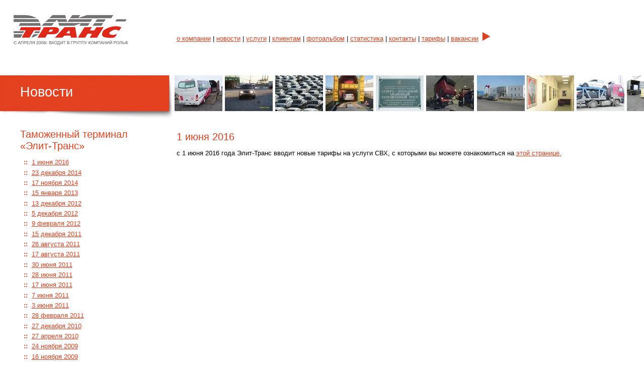

--- FILE ---
content_type: text/html; charset=UTF-8
request_url: http://elitetrans.ru/news.php?id=44
body_size: 1900
content:
<!DOCTYPE HTML PUBLIC "-//W3C//DTD HTML 4.01 Transitional//EN">
<html>
<head>
<title>Логистическая компания «Элит-Транс»</title>
<meta http-equiv="Content-Type" content="text/html; charset=windows-1251">
<meta name="description" content="Таможенный терминал  Элит-Транс» - таможенное оформление акцизных грузов.">
<meta name="keywords" content="таможня, таможенное оформление, таможенный терминал, таможенный пост,  акцизная таможня, терминальные операции, скалад, временное хранение, акцизные грузы,  таможенный контроль, логистика, транспорт, оформление автомобилей, cкладской комплекс">
<META HTTP-EQUIV="Expires" CONTENT="Mon, 3 May 2007 00:00:01 GMT">
<link href="st.css" rel="stylesheet" type="text/css">
<script type="text/javascript" src="jsibox/jsibox_basic.js"></script>
</head>

<body bgcolor="#FFFFFF" leftmargin="0" topmargin="0" marginwidth="0" marginheight="0">
<table width="100%" height="100%" border="0" cellpadding="0" cellspacing="0">
  <tr> 
    <td width="344" height="150" valign="top"><a href="index.php"><img src="img/logo.gif" width="255" height="120" border="0"></a></td>
    <td height="150" valign="middle"> 
      <p><a href="company.php">о компании</a> | <a href="news.php">новости</a> 
      | <a href="services.php">услуги</a> | <a href="support.php">клиентам</a> 
      | <a href="foto.php">фотоальбом</a> | <a href="log.php">статистика</a> 
	  | <a href="contacts.php">контакты</a> | <a href="price.php">тарифы</a> | <a href="vacancy.php">вакансии</a>&nbsp;&nbsp;<img src="img/marker.gif" width="15" height="17" ></p></td>
  </tr>
  <tr valign="top"> 
    <td width="344" height="86" background="img/krFon.jpg"><img src="img/sp.gif" width="344" height="1" align="top"><h1 class="top">Новости </h1> </td>
    <script language="JavaScript"> 
    <!-- 
      var image=new Array("img/fon/1.jpg","img/fon/2.jpg","img/fon/3.jpg","img/fon/4.jpg"); 
      var vr=Math.floor(Math.random()*image.length) 
      document.write ("<td height=86 background='"+image[vr]+"'>"); 
    // --> 
    </script>
		 <table width="702" border="0" cellpadding="0" cellspacing="0">
            <tr><td width="98" align="center" valign="top"><img src="img/photos/14.jpg"></td>
                <td width="98" align="center" valign="top"><img src="img/photos/35.jpg"></td>
                <td width="98" align="center" valign="top"><img src="img/photos/6.jpg"></td>
                <td width="98" align="center" valign="top"><img src="img/photos/33.jpg"></td>
                <td width="98" align="center" valign="top"><img src="img/photos/3.jpg"></td>
                <td width="98" align="center" valign="top"><img src="img/photos/34.jpg"></td>
                <td width="98" align="center" valign="top"><img src="img/photos/36.jpg"></td>
              </tr></table></td></tr>
  <tr>  <td width="344" valign="top"> <h1 class="selected">Таможенный терминал <br> «Элит-Транс»</h1>
  <p class=sub_menu><strong>::&nbsp;&nbsp;</strong><a href=news.php?id=44>1 июня 2016</a></p>  <p class=sub_menu><strong>::&nbsp;&nbsp;</strong><a href=news.php?id=43>23 декабря 2014</a></p>  <p class=sub_menu><strong>::&nbsp;&nbsp;</strong><a href=news.php?id=42>17 ноября 2014</a></p>  <p class=sub_menu><strong>::&nbsp;&nbsp;</strong><a href=news.php?id=41>15 января 2013</a></p>  <p class=sub_menu><strong>::&nbsp;&nbsp;</strong><a href=news.php?id=40>13 декабря 2012</a></p>  <p class=sub_menu><strong>::&nbsp;&nbsp;</strong><a href=news.php?id=39>5 декабря  2012</a></p>  <p class=sub_menu><strong>::&nbsp;&nbsp;</strong><a href=news.php?id=38>9 февраля 2012</a></p>  <p class=sub_menu><strong>::&nbsp;&nbsp;</strong><a href=news.php?id=37>15 декабря 2011</a></p>  <p class=sub_menu><strong>::&nbsp;&nbsp;</strong><a href=news.php?id=36>26 августа 2011</a></p>  <p class=sub_menu><strong>::&nbsp;&nbsp;</strong><a href=news.php?id=35>17 августа 2011</a></p>  <p class=sub_menu><strong>::&nbsp;&nbsp;</strong><a href=news.php?id=34>30 июня 2011</a></p>  <p class=sub_menu><strong>::&nbsp;&nbsp;</strong><a href=news.php?id=33>28 июня 2011</a></p>  <p class=sub_menu><strong>::&nbsp;&nbsp;</strong><a href=news.php?id=32>17 июня 2011</a></p>  <p class=sub_menu><strong>::&nbsp;&nbsp;</strong><a href=news.php?id=31>7 июня 2011</a></p>  <p class=sub_menu><strong>::&nbsp;&nbsp;</strong><a href=news.php?id=30>3 июня 2011</a></p>  <p class=sub_menu><strong>::&nbsp;&nbsp;</strong><a href=news.php?id=29>28 февраля  2011</a></p>  <p class=sub_menu><strong>::&nbsp;&nbsp;</strong><a href=news.php?id=28>27 декабря 2010</a></p>  <p class=sub_menu><strong>::&nbsp;&nbsp;</strong><a href=news.php?id=27>27 апреля 2010</a></p>  <p class=sub_menu><strong>::&nbsp;&nbsp;</strong><a href=news.php?id=26>24 ноября 2009</a></p>  <p class=sub_menu><strong>::&nbsp;&nbsp;</strong><a href=news.php?id=25>16 ноября 2009</a></p>  <p class=sub_menu><strong>::&nbsp;&nbsp;</strong><a href=news.php?id=24>10 августа 2009</a></p>  <p class=sub_menu><strong>::&nbsp;&nbsp;</strong><a href=news.php?id=23>7 июля 2009 года</a></p>  <p class=sub_menu><strong>::&nbsp;&nbsp;</strong><a href=news.php?id=22>10 июня 2009 года</a></p>  <p class=sub_menu><strong>::&nbsp;&nbsp;</strong><a href=news.php?id=21>7 июня 2009 года</a></p>  <p class=sub_menu><strong>::&nbsp;&nbsp;</strong><a href=news.php?id=20>4 мая 2009 года</a></p>  <p class=sub_menu><strong>::&nbsp;&nbsp;</strong><a href=news.php?id=19>25 апреля 2009 года</a></p>  <p class=sub_menu><strong>::&nbsp;&nbsp;</strong><a href=news.php?id=18>1 апреля 2009 года</a></p>  <p class=sub_menu><strong>::&nbsp;&nbsp;</strong><a href=news.php?id=17>23 марта 2009 года</a></p>  <p class=sub_menu><strong>::&nbsp;&nbsp;</strong><a href=news.php?id=16>1 декабря 2008 года</a></p>  <p class=sub_menu><strong>::&nbsp;&nbsp;</strong><a href=news.php?id=15>14 августа 2008 года</a></p>  <p class=sub_menu><strong>::&nbsp;&nbsp;</strong><a href=news.php?id=14>2 июня 2008 года</a></p>  <p class=sub_menu><strong>::&nbsp;&nbsp;</strong><a href=news.php?id=13>1 июня 2008 года</a></p>  <p class=sub_menu><strong>::&nbsp;&nbsp;</strong><a href=news.php?id=11>3 апреля 2008 года</a></p>  <p class=sub_menu><strong>::&nbsp;&nbsp;</strong><a href=news.php?id=10>12 августа 2007 года</a></p>  <p class=sub_menu><strong>::&nbsp;&nbsp;</strong><a href=news.php?id=9>с 1 августа</a></p>  <p class=sub_menu><strong>::&nbsp;&nbsp;</strong><a href=news.php?id=8>1 июня 2007 года</a></p>  <p class=sub_menu><strong>::&nbsp;&nbsp;</strong><a href=news.php?id=7>С 1 июня 2007 года</a></p>  <p class=sub_menu><strong>::&nbsp;&nbsp;</strong><a href=news.php?id=6>19 октября 2005 года</a></p>  <p class=sub_menu><strong>::&nbsp;&nbsp;</strong><a href=news.php?id=5>8 августа 2005 года</a></p>  <p class=sub_menu><strong>::&nbsp;&nbsp;</strong><a href=news.php?id=4>6 июля 2004 года. Вниманию импортеров автомобилей!</a></p>  <p class=sub_menu><strong>::&nbsp;&nbsp;</strong><a href=news.php?id=3>22 марта 2004 года</a></p>  <p class=sub_menu><strong>::&nbsp;&nbsp;</strong><a href=news.php?id=2>18 июня 2001 года</a></p>  <p class=sub_menu><strong>::&nbsp;&nbsp;</strong><a href=news.php?id=1>16 октября 2000 года</a></p> </td>
  <td valign="top" > <br>
<p class=h1r>1 июня 2016</p><p>с 1 июня 2016 года Элит-Транс вводит новые тарифы на услуги СВХ, с которыми вы можете ознакомиться на <a href="price.php">этой странице.</a></p></td> </tr>
<tr>
    <td  height="85" colspan="2" valign="bottom"></td>
  </tr>
</table>
</body>
</html>


--- FILE ---
content_type: text/css
request_url: http://elitetrans.ru/st.css
body_size: 620
content:
/* CSS Document */

A:link { color : #E3401E;}
A:visited { color : #656565; }
A:active {color : red;}
A:hover {color : red;}

.im {
	border: 1px solid #E3401E;
	cursor: hand;
}

h1  {
	font-family: Arial;
	font-size : 15pt;
	margin-left : 30pt;
	margin-right : 30pt;
	margin-top : 15pt;
	font-weight : normal;
	color: #E3401E;
 }

h2  {
	font-family: Arial;
	font-size : 18pt;
	margin-left : 0pt;
	margin-right : 0pt;
	margin-top : 0pt;
	font-weight : normal;
	color: #ffffff;
	text-align: center;
 }


  
  p  {
	font-family: Arial;
	font-size : 10pt;
	margin-right : 5pt;
	margin-left : 5pt;	
	margin-top : 4pt;
	margin-bottom : 4pt;
 }
 
 strong  {  
	color : #E3401E;
 }
 
 .h1r {
	font-family: Arial;
	font-size : 15pt;
	margin-right : 30pt;
	margin-top : 5pt;
	margin-bottom : 10pt;
	font-weight : normal;
	color: #E3401E;
 }
 
p.copy  {  
	font-family: Arial;
	font-size : 7pt;
	margin-top : 10pt;
	margin-bottom : 10pt;
	margin-left : 15pt;
 	margin-right: 15pt;
  }
 
.p1  {
	font-family: Arial;
	font-size : 10pt;
	margin-left : 30pt;
	margin-right : 30pt;
	margin-bottom : 4pt;
	text-align : left;

 }
 
 .fon {
	background-image: url(img/yarlik.jpg);
	background-repeat: no-repeat;
	background-position: right top;
}

h1.top  {
	font-family: Arial;
	font-size : 20pt;
	margin-left : 30pt;
	margin-right : 30pt;
	margin-top : 13pt;
	margin-bottom : 5pt;
	font-weight : normal;
	color: white;
	  }
	  
p.sub_menu  {
	font-family: Arial;
	font-size : 10pt;
	margin-left : 47pt;
	margin-right : 30pt;
	margin-top : 4pt;
	margin-bottom : 4pt;
	text-align : left;
	text-indent: -16px;
  }	    

.tkr {
	background-color: #E3411F;
	font-family: Arial;
	font-size : 10pt;
	margin-top : 2pt;
	margin-bottom : 2pt;
	text-align: center;
	font-weight: bold;
	color: #FFFFFF;
      }
	  
.tser {
	bgcolor:#f2f2f2;
	background-color: #f2f2f2;
	font-family: Arial, Helvetica, sans-serif;
	font-size: 12px;
	font-weight: normal;
	color: #000000;
	margin: 5px;
	padding: 5px;

}
	  
.tserS {
	bgcolor:#f9f9f9;
	background-color: #f9f9f9;
	font-family: Arial, Helvetica, sans-serif;
	font-size: 12px;
	color: #000000;
	margin: 5px;
	padding: 5px;

}

.tb {
	bgcolor:#f9f9f9;
	font-family: Arial, Helvetica, sans-serif;
	font-size: 13px;
	color: #E3411F;
	margin: 5px;
	padding: 5px;
	font-weight: bold;


}


--- FILE ---
content_type: application/javascript
request_url: http://elitetrans.ru/jsibox/jsibox_basic.js
body_size: 4850
content:
/*
 * jsImageBox - slim and simple image modal viewer for webpages http://www.jsimagebox.ru
 * Copyright (C) 2008 c0rr, p_ann 
 * 
 * Licensed under the terms of GNU General Public License Version 2 or later (the "GPL")
 *    http://www.gnu.org/licenses/gpl.html
 */


// Глобальный обьект в нем хранятся настройки и закешированы ссылки на DOM узлы и переменные состояния
var jsiBox = {
	// НАСТРОЙКИ //
	boxBorderColor : '#e3401e',          // Цвет границы бокса
	boxBorderWidth : '0px',              // Толщина границы бокса
	boxBgColor     : '#e3401e',          // Цвет фона бокса
	imgBgColor     : '#e3401e',          // Цвет подложки изображения 
	overlayColor   : '',          // Цвет затемнения страницы
	nextArrow      : '>',           // Следующее изображение
	prevArrow      : '<',         // Предыдущее изображение
	closeSymbol    : 'x',          // Значок закрытия бокса
	statusString   : '', // Строка описания текущего соcтояния  
	selfDir        : ''	                 // Путь к каталогу кода бокса, если пустая строка то скрипт попробует автоматически вычислить путь
};

// Ф-ция добавляет HTML код бокса к текущему документу и кеширует ссылки на составные элементы
function jsiBoxInit()
{
	if (jsiBox.selfDir == '') {
		// Попробовать вычислить путь к коду - нужно для задания путей к изображениям
		var scriptNodes = document.getElementsByTagName('script');
		for (var i = 0; i < scriptNodes.length; i++) {
			if (scriptNodes[i].src && scriptNodes[i].src.match('jsibox_basic.js')) {
				jsiBox.selfDir = scriptNodes[i].src.split('jsibox_basic.js')[0];
				break;
			}
		}
	}
	var boxHTML =  '<style type="text/css">#jsiMainBox * {margin: 0; padding: 0; border: 0; text-decoration: none;} #jsiMainBox a.jsiBtn {outline: none; float:right; color: #fff; font-size: 30px; width: 40px;  vertical-align:middle;font-weight:normal; } </style>'
                  +'<div id="wrapJsiBox" style="position: absolute; top:0; left:0; display: none; z-index: 1000; background-color:'+jsiBox.overlayColor+'; opacity: 0.6; filter: alpha(opacity=\'60\');"></div>'
                  +'<div style="position: absolute; top: 0; left: 0; width: 100%; z-index: 2000;">'
                  +'  <div id="jsiMainBox" style="color: #fff;text-align:left;position: relative; display: none; margin: auto; z-index: 2; width: 400px; background:'+jsiBox.boxBgColor+'; border: '+jsiBox.boxBorderWidth+' solid '+jsiBox.boxBorderColor+'; padding-bottom: 4px;">'
                  +'      <p style="text-align: right; font: bold 10px Tahoma; padding-top: 0;width:100%;overflow:hidden;padding-bottom:0;">'
                  +'        <img src="'+jsiBox.selfDir+'img/ajax-loader2.gif" alt="" id="jsiBoxLoading" style="float:left; display:inline; margin:7px 5px 0 8px;" />'
                  +'        <a href="#" style="padding:0 8px 0 0;width:28px;line-height:32px;margin-top:-2px" onclick="return jsiBoxClose();" class="jsiBtn">'+jsiBox.closeSymbol+'</a>'
                  +'        <span style="width: 75px; float: right; height: 37px;position:relative;">'
                  +'          <a href="#" id="nextJsiBoxLink" onclick="return jsiBoxNext();" style="position:absolute;top: 0;right: 0;line-height:30px;" class="jsiBtn">'+jsiBox.nextArrow+'</a>'
                  +'          <a href="#" id="prevJsiBoxLink" onclick="return jsiBoxPrev();" style="position:absolute;top: 0;left: 0;line-height:30px;" class="jsiBtn">'+jsiBox.prevArrow+'</a>'
                  +'        </span>'
                  +'      </p>'
                  +'        <p id="jsiBoxNumberOfImage" style="margin-top:-7px; padding:0 12px 2px 0;text-align:right;"></p>'
                  +'      <div id="jsiBoxMainImageWrap" style="background:'+jsiBox.imgBgColor+'; margin: 0 8px 4px 8px; overflow: hidden; position: relative;">'
                  +'        <img src="'+jsiBox.selfDir+'img/blank.gif" id="jsiBoxMainImage" alt="" style="display: block;" />'
                  +'      </div>'
                  +'      <span id="jsiBoxTitle" style="margin:0 8px; font: normal 11px Tahoma;"></span>'
                  +'  </div>'
                  +'</div>';
	jsiBox.wrapNode = document.getElementById('wrapJsiBox');
	if (!jsiBox.wrapNode) {
		document.write(boxHTML);
	}
	// Создание контейнера для предзагрузки изображений
	jsiBox.preloadImg        = new Image();
	jsiBox.preloadImg.onload = jsiBoxDisplayMainImg;
	// Кеширование (ссылок на) DOM узлов составных элементов бокса внутри объекта
	jsiBox.wrapNode      = document.getElementById('wrapJsiBox');
	jsiBox.boxNode       = document.getElementById('jsiMainBox');
	jsiBox.progressImg   = document.getElementById('jsiBoxLoading');
	jsiBox.prevLinkNode  = document.getElementById('prevJsiBoxLink');
	jsiBox.nextLinkNode  = document.getElementById('nextJsiBoxLink');
	jsiBox.infoNode      = document.getElementById('jsiBoxNumberOfImage');
	jsiBox.wrapImgNode   = document.getElementById('jsiBoxMainImageWrap');
	jsiBox.mainImg       = document.getElementById('jsiBoxMainImage');
	jsiBox.titleNode     = document.getElementById('jsiBoxTitle');
	
	jsiBox.currentImgIndex = 0;           // Порядковый номер отображаемого в текущий момент изображения "галлереи"
	jsiBox.linkNodesArray  = new Array(); // Массив DOM узлов ссылок на изображения текущей галлереи  
}

// Запуск анимации и инициализации навигации 
function jsiBoxDisplayMainImg()
{
	// инициализация навигации
	var previousImgIndex = jsiBox.currentImgIndex - 1;
	if (previousImgIndex >= 0) {
		jsiBox.prevLinkNode.style.display = '';
	} else { 
		jsiBox.prevLinkNode.style.display = 'none'; // Скрыть ссылку "=>"
	}
	var nextImgIndex = jsiBox.currentImgIndex + 1;
	if (nextImgIndex < jsiBox.linkNodesArray.length) {
		jsiBox.nextLinkNode.style.display = '';
	} else { 
		jsiBox.nextLinkNode.style.display = 'none'; // Скрыть ссылку "<="
	} 

	if (jsiBox.linkNodesArray.length > 1) {
		// Нарисовать порядковый номер в навигации
		var info = jsiBox.statusString.replace('[num]', jsiBox.currentImgIndex + 1);
		info     = info.replace('[total]', jsiBox.linkNodesArray.length);
		jsiBox.infoNode.innerHTML = info; 
	} 
	jsiBoxDimMainImage(10);                    // Запускаем анимацию "растворения"
	jsiBox.progressImg.style.display = 'none'; // Убираем индикатор загрузки
	jsiBox.titleNode.innerHTML       = '';
	jsiBox.titleNode.style.display   = 'none'; // Убираем тайтл изображения
}

// Ф-ция анимации растворения - увеличивает прозрачность изображения от заданного в opacity значения до нуля (диапазон opacity [0-10]) 
function jsiBoxDimMainImage(opacity)
{
	var newOpacity;
	if (opacity) {
		newOpacity = opacity; // первый вызов ф-ции, задаем свойство 
	} else {
		var step   = 2;     // Шаг изменения 
		newOpacity = jsiBox.mainImg.style.opacity*10 - step; // Изменяем значение
	}
	jsiBox.mainImg.style.opacity = newOpacity/10;                          // для всех нормальных броузеров
	jsiBox.mainImg.style.filter  = 'alpha(opacity=' + newOpacity*10 + ')'; // для IE
	if (jsiBox.mainImg.style.opacity > 0) { 
		setTimeout('jsiBoxDimMainImage()', 35); // продолжим анимацию
	} else {
		jsiBox.mainImg.style.display = 'none';
		jsiBox.mainImg.style.opacity = 0;
		jsiBox.mainImg.style.filter  = 'alpha(opacity=100)';
		jsiBoxResize(); // Запуск анимации ресайза бокса
	}
}

// Ф-ция анимирует изменение размеров блока при разнице размеров загружаемых изображений
function jsiBoxResize() 
{
	var leftInnerMargin   = parseInt(jsiBox.wrapImgNode.style.marginLeft, 10) || 0; 
	var rightInnerMargin  = parseInt(jsiBox.wrapImgNode.style.marginRight, 10) || 0;
	var leftBorder        = parseInt(jsiBox.boxNode.style.borderLeftWidth, 10) || 0;
	var rightBorder       = parseInt(jsiBox.boxNode.style.borderRightWidth, 10) || 0;
	// Изменение ширины относительно внутреннего блока, однако ширину менять будем внешенему 
	var deltaWidth  = jsiBox.wrapImgNode.offsetWidth - jsiBox.preloadImg.width;
	// Вычисляется изменение высоты только для блока вокруг изображения, внешние блоки отресайзятся сами при изменении высоты внутреннего
	var deltaHeight = jsiBox.wrapImgNode.offsetHeight - jsiBox.preloadImg.height; 
	
	// Шаг изменения поставим в зависимость от расстояния, чтобы "сначала быстро, потом медленно"
	var widthResizeStep  = deltaWidth / 4;
	var heightResizeStep = deltaHeight / 4;
	widthResizeStep      = (widthResizeStep > 0) ? Math.ceil(widthResizeStep) : Math.floor(widthResizeStep); 
	heightResizeStep     = (heightResizeStep > 0) ? Math.ceil(heightResizeStep) : Math.floor(heightResizeStep);
	
	if (Math.abs(deltaWidth) > Math.abs(widthResizeStep)) {
		var newWidth              = jsiBox.boxNode.offsetWidth - leftBorder - rightBorder - widthResizeStep;
		jsiBox.boxNode.style.width = newWidth + 'px'; // Изменение ширины внешнего блока, внутренние блоки отресайзятся сами
	}		
	if (Math.abs(deltaHeight) > Math.abs(heightResizeStep)) {
		var newHeight                  = jsiBox.wrapImgNode.offsetHeight - heightResizeStep;
		jsiBox.wrapImgNode.style.height = newHeight + 'px'; // Изменение высоты внутреннего блока
	}
	
	if ((Math.abs(deltaHeight) > Math.abs(heightResizeStep)) || (Math.abs(deltaWidth) > Math.abs(widthResizeStep))) {
		setTimeout('jsiBoxResize()', 35); // Анимируем дальше
	} else {
		// Стопорим и "добиваем" нужные значения, т.к. в процессе анимации они могли быть вычислены не точно
		jsiBox.boxNode.style.width      = jsiBox.preloadImg.width + leftInnerMargin + rightInnerMargin + 'px';
		jsiBox.mainImg.style.width      = jsiBox.preloadImg.width + 'px';
		jsiBox.wrapImgNode.style.height = jsiBox.preloadImg.height + 'px';
		jsiBox.mainImg.src              = jsiBox.preloadImg.src;
		jsiBox.mainImg.style.display    = 'block';
		// Нарисуем тайтл изображения
		var imageTitle = (jsiBox.linkNodesArray[jsiBox.currentImgIndex]) ? jsiBox.linkNodesArray[jsiBox.currentImgIndex].title : '';
		if (imageTitle != '') {
			jsiBox.titleNode.style.display = 'block';
			jsiBox.titleNode.innerHTML     = imageTitle;
		}
		jsiBoxLightenMainImage(); // Запускаем анимацию "проявления" изображения
		//jsiBoxAnimSglOverlay('animation3.gif');
		//jsiBoxAnimMultiOverlay('animation3.gif');
	}  
}

// Уменьшает прозрачность изображения от текщего значения до полностью непрозрачного - эффект проявления
function jsiBoxLightenMainImage()
{
	var step        = 2; 
	var newOpacity  = jsiBox.mainImg.style.opacity*10 + step;
	
	jsiBox.mainImg.style.opacity = newOpacity/10;
	jsiBox.mainImg.style.filter  = 'alpha(opacity=' + newOpacity*10 + ')';
	
	if (jsiBox.mainImg.style.opacity < 1) {
		setTimeout('jsiBoxLightenMainImage()', 35);
	} else {
		jsiBox.mainImg.style.opacity = '';
		jsiBox.mainImg.style.filter  = '';
	}
}

// Показ предыдущего изображения "галлереи"
function jsiBoxNext() 
{
	jsiBox.progressImg.style.display = 'block'; // Показать индикатор загрузки
	
	var nextImgIndex = jsiBox.currentImgIndex + 1;
	if (nextImgIndex < jsiBox.linkNodesArray.length) {
		jsiBox.currentImgIndex = nextImgIndex;
		jsiBox.preloadImg.src  = jsiBox.linkNodesArray[nextImgIndex].href;
	}
	return false;
}

// Показ следующего изображения "галлереи"
function jsiBoxPrev() 
{
	jsiBox.progressImg.style.display = 'block'; // Показать индикатор загрузки
	
	var prevImgIndex = jsiBox.currentImgIndex - 1;
	if (prevImgIndex >= 0) {
		jsiBox.currentImgIndex = prevImgIndex;
		jsiBox.preloadImg.src  = jsiBox.linkNodesArray[prevImgIndex].href;
	}
	return false;
}

// Ф-ция закрытия бокса
function jsiBoxClose()
{
	jsiBox.wrapNode.style.display   = 'none';
	jsiBox.boxNode.style.display    = 'none';
	return false;
}

// Отправляет изображение на просмотр в боксе
function jsiBoxOpen(domNode)
{
	var docLinks = document.getElementsByTagName('a');
	jsiBox.progressImg.style.display = 'block'; // Показать индикатор загрузки
	jsiBox.linkNodesArray            = new Array(); 
	// Пройдемся по всему списку ссылок для того чтобы найти элементы с заданным rel инаполнить "галлерею"
	if (domNode.rel != '') {
		for (var i = 0; i < docLinks.length; i++){
			if (docLinks[i].rel == domNode.rel) {
				jsiBox.linkNodesArray.push(docLinks[i]); // Добавим найденный элемент в массив {TODO} IE 5 do not have push
			}
			if (docLinks[i] == domNode) {
				jsiBox.currentImgIndex = jsiBox.linkNodesArray.length - 1;
			}
		}
	} else {
		jsiBox.linkNodesArray.push(domNode);
		jsiBox.currentImgIndex = 0;
	}
	jsiBox.infoNode.innerHTML  = '&#160;';
	jsiBox.titleNode.innerHTML = '';
	// Сделать общий темный фон
	var pagesize                 = getPageSizeWithScroll();
	jsiBox.wrapNode.style.display = 'block';
	jsiBox.wrapNode.style.height  = pagesize[1] + 'px';
	jsiBox.wrapNode.style.width   = pagesize[0] + 'px';
	// отобразить бокс с учетом прокрутки
	var top = document.documentElement.scrollTop ? document.documentElement.scrollTop : document.body.scrollTop;
	jsiBox.boxNode.style.top         = (top + 20) + 'px';
	jsiBox.mainImg.src               = jsiBox.selfDir+'img/blank.gif';
	jsiBox.wrapImgNode.style.height  = '30px';
	jsiBox.boxNode.style.width       = '200px';
	jsiBox.boxNode.style.display     = 'block';
	jsiBox.preloadImg.src            = domNode.href; // Добавим изображение в очередь загрузки
	//alert('thatsit');
	return false;
}

// Вспомогательная ф-ция получения размера документа
function getPageSizeWithScroll()
{
	if( window.innerHeight && window.scrollMaxY ) {  // Firefox 
		pageWidth = document.body.clientWidth + window.scrollMaxX;
		pageHeight = window.innerHeight + window.scrollMaxY;
	} else if( document.body.scrollHeight > document.body.offsetHeight ) { // all but Explorer Mac
		pageWidth = document.body.scrollWidth;
		pageHeight = document.body.scrollHeight;
	} else { // works in Explorer 6 Strict, Mozilla (not FF) and Safari
		pageWidth = document.body.offsetWidth + document.body.offsetLeft;
		pageHeight = document.body.offsetHeight + document.body.offsetTop;
	}
	arrayPageSizeWithScroll = new Array(pageWidth, pageHeight);
	return arrayPageSizeWithScroll;
}

// Инициализируем бокс
jsiBoxInit();
